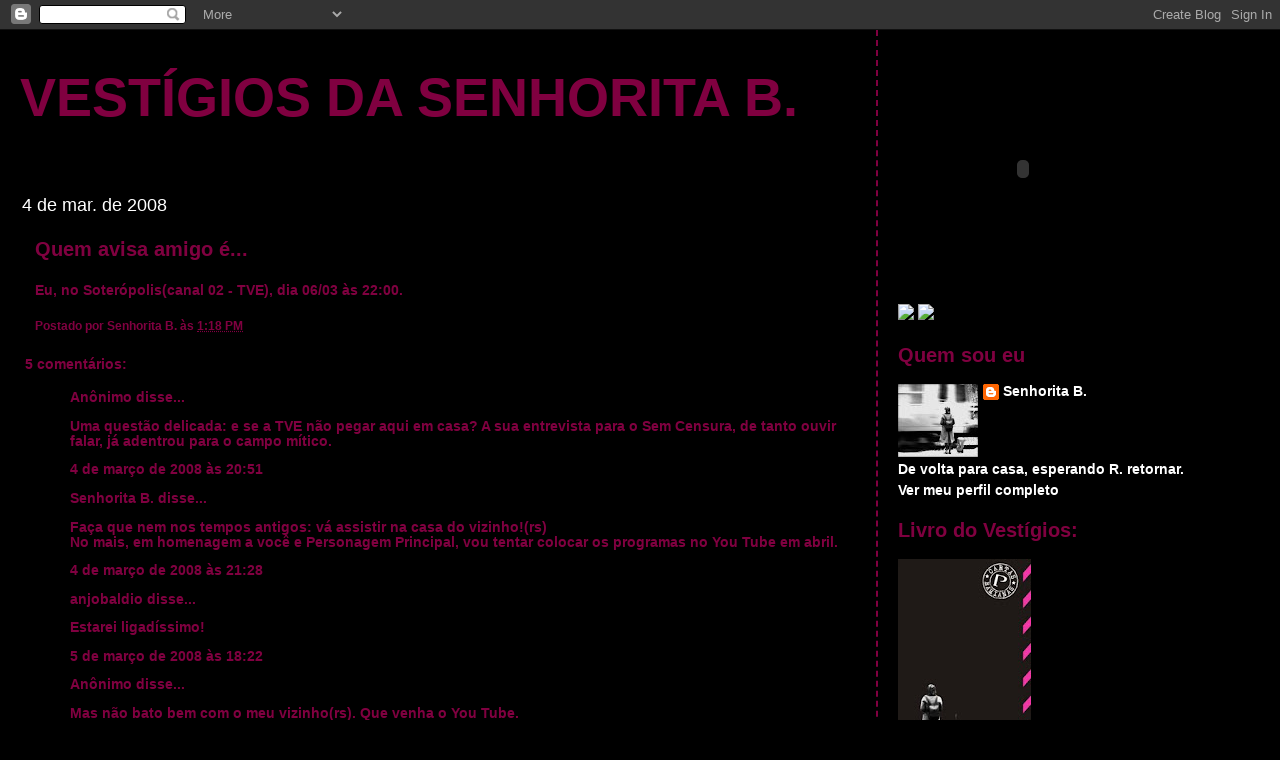

--- FILE ---
content_type: text/html; charset=UTF-8
request_url: https://vestigiosdasenhoritab.blogspot.com/2008/03/quem-avisa-amigo.html
body_size: 11130
content:
<!DOCTYPE html>
<html dir='ltr'>
<head>
<link href='https://www.blogger.com/static/v1/widgets/2944754296-widget_css_bundle.css' rel='stylesheet' type='text/css'/>
<meta content='text/html; charset=UTF-8' http-equiv='Content-Type'/>
<meta content='blogger' name='generator'/>
<link href='https://vestigiosdasenhoritab.blogspot.com/favicon.ico' rel='icon' type='image/x-icon'/>
<link href='http://vestigiosdasenhoritab.blogspot.com/2008/03/quem-avisa-amigo.html' rel='canonical'/>
<link rel="alternate" type="application/atom+xml" title="Vestígios da Senhorita B. - Atom" href="https://vestigiosdasenhoritab.blogspot.com/feeds/posts/default" />
<link rel="alternate" type="application/rss+xml" title="Vestígios da Senhorita B. - RSS" href="https://vestigiosdasenhoritab.blogspot.com/feeds/posts/default?alt=rss" />
<link rel="service.post" type="application/atom+xml" title="Vestígios da Senhorita B. - Atom" href="https://www.blogger.com/feeds/8366176077616100914/posts/default" />

<link rel="alternate" type="application/atom+xml" title="Vestígios da Senhorita B. - Atom" href="https://vestigiosdasenhoritab.blogspot.com/feeds/7519657139550912238/comments/default" />
<!--Can't find substitution for tag [blog.ieCssRetrofitLinks]-->
<meta content='http://vestigiosdasenhoritab.blogspot.com/2008/03/quem-avisa-amigo.html' property='og:url'/>
<meta content='Quem avisa amigo é...' property='og:title'/>
<meta content='Eu, no Soterópolis(canal 02 - TVE), dia 06/03 às 22:00.' property='og:description'/>
<title>Vestígios da Senhorita B.: Quem avisa amigo é...</title>
<style id='page-skin-1' type='text/css'><!--
/*
* Tekka
* style modified from glish: http://www.glish.com/css/
*
* Updated by Blogger Team
*/
body {
margin-top:0px;
margin-right:0px;
margin-bottom:0px;
margin-left:0px;
font-size: small;
background-color: #000000;
color: #800040;
}
#content-wrapper {
margin-top: 0px;
margin-right: 0px;
margin-bottom: 0;
margin-left: 5px;
}
h1 {
font-size:400%;
padding-left:15px;
text-transform:uppercase;
}
h1 a, h1 a:link, h1 a:visited {
text-decoration:none;
color: #800040;
}
.description {
text-align: center;
padding-top:10px;
}
h2.date-header {
border-bottom:none;
font-size: 130%;
text-align:left;
margin-top:20px;
margin-bottom:14px;
padding:1px;
padding-left:17px;
color: #ffffff;
font-weight: normal;
font-family: Trebuchet MS, Verdana, Sans-serif;
}
.post h3 {
font-size: 150%;
font-weight:bold;
}
.post h3 a,
.post h3 a:visited {
color: #800040;
}
.post {
padding-left:20px;
margin-bottom:20px;
text-indent:10px;
padding-right:20px;
line-height:22px;
}
.post-footer {
margin-bottom:15px;
margin-left:0px;
font-size: 87%;
}
#comments {
margin-left: 20px;
}
.feed-links {
clear: both;
line-height: 2.5em;
margin-left: 20px;
}
#blog-pager-newer-link {
float: left;
margin-left: 20px;
}
#blog-pager-older-link {
float: right;
}
#blog-pager {
text-align: center;
}
#main {
float:left;
padding-bottom:20px;
padding:0px;
width:67%;
font: normal bold 104% Trebuchet, Trebuchet MS, Arial, sans-serif;
word-wrap: break-word; /* fix for long text breaking sidebar float in IE */
overflow: hidden;     /* fix for long non-text content breaking IE sidebar float */
}
.sidebar h2 {
font-weight:bold;
font-size: 150%;
color: #800040;
}
a {
text-decoration:none
}
a:hover {
border-bottom:dashed 1px red;
}
a img {
border: 0;
}
a {
color: #800040;
}
a:hover,
a:visited {
color: #800040;
}
#sidebar a {
color: #ffffff;
}
#sidebar a:hover,
#sidebar a:visited {
color: #800040;
}
#sidebar {
text-transform:none;
background-color: #000000;
color: #ffffff;
padding-left: 20px;
width: 30%;
float: right;
font: normal bold 104% Trebuchet, Trebuchet MS, Arial, sans-serif;
border-left:2px dashed #800040;
word-wrap: break-word; /* fix for long text breaking sidebar float in IE */
overflow: hidden;     /* fix for long non-text content breaking IE sidebar float */
}
.sidebar .widget {
padding-top: 4px;
padding-right: 8px;
padding-bottom: 0;
padding-left: 0;
}
.profile-textblock {
clear: both;
margin-left: 0;
}
.profile-img {
float: left;
margin-top: 0;
margin-right: 5px;
margin-bottom: 5px;
margin-left: 0;
}
.clear {
clear: both;
}
.comment-footer {
padding-bottom: 1em;
}

--></style>
<link href='https://www.blogger.com/dyn-css/authorization.css?targetBlogID=8366176077616100914&amp;zx=6f57c471-b120-4412-a35c-4ba07771f68a' media='none' onload='if(media!=&#39;all&#39;)media=&#39;all&#39;' rel='stylesheet'/><noscript><link href='https://www.blogger.com/dyn-css/authorization.css?targetBlogID=8366176077616100914&amp;zx=6f57c471-b120-4412-a35c-4ba07771f68a' rel='stylesheet'/></noscript>
<meta name='google-adsense-platform-account' content='ca-host-pub-1556223355139109'/>
<meta name='google-adsense-platform-domain' content='blogspot.com'/>

</head>
<body>
<div class='navbar section' id='navbar'><div class='widget Navbar' data-version='1' id='Navbar1'><script type="text/javascript">
    function setAttributeOnload(object, attribute, val) {
      if(window.addEventListener) {
        window.addEventListener('load',
          function(){ object[attribute] = val; }, false);
      } else {
        window.attachEvent('onload', function(){ object[attribute] = val; });
      }
    }
  </script>
<div id="navbar-iframe-container"></div>
<script type="text/javascript" src="https://apis.google.com/js/platform.js"></script>
<script type="text/javascript">
      gapi.load("gapi.iframes:gapi.iframes.style.bubble", function() {
        if (gapi.iframes && gapi.iframes.getContext) {
          gapi.iframes.getContext().openChild({
              url: 'https://www.blogger.com/navbar/8366176077616100914?po\x3d7519657139550912238\x26origin\x3dhttps://vestigiosdasenhoritab.blogspot.com',
              where: document.getElementById("navbar-iframe-container"),
              id: "navbar-iframe"
          });
        }
      });
    </script><script type="text/javascript">
(function() {
var script = document.createElement('script');
script.type = 'text/javascript';
script.src = '//pagead2.googlesyndication.com/pagead/js/google_top_exp.js';
var head = document.getElementsByTagName('head')[0];
if (head) {
head.appendChild(script);
}})();
</script>
</div></div>
<div id='outer-wrapper'><div id='wrap2'>
<!-- skip links for text browsers -->
<span id='skiplinks' style='display:none;'>
<a href='#main'>skip to main </a> |
      <a href='#sidebar'>skip to sidebar</a>
</span>
<div id='content-wrapper'>
<div id='crosscol-wrapper' style='text-align:center'>
<div class='crosscol no-items section' id='crosscol'></div>
</div>
<div id='main-wrapper'>
<div class='main section' id='main'><div class='widget Header' data-version='1' id='Header1'>
<div id='header-inner'>
<div class='titlewrapper'>
<h1 class='title'>
<a href='https://vestigiosdasenhoritab.blogspot.com/'>
Vestígios da Senhorita B.
</a>
</h1>
</div>
<div class='descriptionwrapper'>
<p class='description'><span>
</span></p>
</div>
</div>
</div><div class='widget Blog' data-version='1' id='Blog1'>
<div class='blog-posts hfeed'>

          <div class="date-outer">
        
<h2 class='date-header'><span>4 de mar. de 2008</span></h2>

          <div class="date-posts">
        
<div class='post-outer'>
<div class='post hentry'>
<a name='7519657139550912238'></a>
<h3 class='post-title entry-title'>
<a href='https://vestigiosdasenhoritab.blogspot.com/2008/03/quem-avisa-amigo.html'>Quem avisa amigo é...</a>
</h3>
<div class='post-header-line-1'></div>
<div class='post-body entry-content'>
<p>Eu, no Soterópolis(canal 02 - TVE), dia 06/03 às 22:00.</p>
<div style='clear: both;'></div>
</div>
<div class='post-footer'>
<p class='post-footer-line post-footer-line-1'><span class='post-author vcard'>
Postado por
<span class='fn'>Senhorita B.</span>
</span>
<span class='post-timestamp'>
às
<a class='timestamp-link' href='https://vestigiosdasenhoritab.blogspot.com/2008/03/quem-avisa-amigo.html' rel='bookmark' title='permanent link'><abbr class='published' title='2008-03-04T13:18:00-03:00'>1:18 PM</abbr></a>
</span>
<span class='post-comment-link'>
</span>
<span class='post-icons'>
<span class='item-action'>
<a href='https://www.blogger.com/email-post/8366176077616100914/7519657139550912238' title='Enviar esta postagem'>
<span class='email-post-icon'>&#160;</span>
</a>
</span>
<span class='item-control blog-admin pid-252708492'>
<a href='https://www.blogger.com/post-edit.g?blogID=8366176077616100914&postID=7519657139550912238&from=pencil' title='Editar post'>
<img alt='' class='icon-action' height='18' src='https://resources.blogblog.com/img/icon18_edit_allbkg.gif' width='18'/>
</a>
</span>
</span>
</p>
<p class='post-footer-line post-footer-line-2'><span class='post-labels'>
</span>
</p>
<p class='post-footer-line post-footer-line-3'></p>
</div>
</div>
<div class='comments' id='comments'>
<a name='comments'></a>
<h4>5 comentários:</h4>
<div id='Blog1_comments-block-wrapper'>
<dl class='avatar-comment-indent' id='comments-block'>
<dt class='comment-author ' id='c3070673365006016958'>
<a name='c3070673365006016958'></a>
<div class="avatar-image-container avatar-stock"><span dir="ltr"><img src="//resources.blogblog.com/img/blank.gif" width="35" height="35" alt="" title="An&ocirc;nimo">

</span></div>
Anônimo
disse...
</dt>
<dd class='comment-body' id='Blog1_cmt-3070673365006016958'>
<p>
Uma questão delicada: e se a TVE não pegar aqui em casa? A sua entrevista para o Sem Censura, de tanto ouvir falar, já adentrou para o campo mítico.
</p>
</dd>
<dd class='comment-footer'>
<span class='comment-timestamp'>
<a href='https://vestigiosdasenhoritab.blogspot.com/2008/03/quem-avisa-amigo.html?showComment=1204674660000#c3070673365006016958' title='comment permalink'>
4 de março de 2008 às 20:51
</a>
<span class='item-control blog-admin pid-1458526086'>
<a class='comment-delete' href='https://www.blogger.com/comment/delete/8366176077616100914/3070673365006016958' title='Excluir comentário'>
<img src='https://resources.blogblog.com/img/icon_delete13.gif'/>
</a>
</span>
</span>
</dd>
<dt class='comment-author blog-author' id='c2589616197015878291'>
<a name='c2589616197015878291'></a>
<div class="avatar-image-container vcard"><span dir="ltr"><a href="https://www.blogger.com/profile/04276725652352108332" target="" rel="nofollow" onclick="" class="avatar-hovercard" id="av-2589616197015878291-04276725652352108332"><img src="https://resources.blogblog.com/img/blank.gif" width="35" height="35" class="delayLoad" style="display: none;" longdesc="//2.bp.blogspot.com/_-1YhbYzCDqs/SszLJRzulVI/AAAAAAAAA_A/C3Ui5fvCt0Y/S45-s35/Vest%25C3%25ADgios%2Bda%2Bsenhotita%2BB.jpg" alt="" title="Senhorita B.">

<noscript><img src="//2.bp.blogspot.com/_-1YhbYzCDqs/SszLJRzulVI/AAAAAAAAA_A/C3Ui5fvCt0Y/S45-s35/Vest%25C3%25ADgios%2Bda%2Bsenhotita%2BB.jpg" width="35" height="35" class="photo" alt=""></noscript></a></span></div>
<a href='https://www.blogger.com/profile/04276725652352108332' rel='nofollow'>Senhorita B.</a>
disse...
</dt>
<dd class='comment-body' id='Blog1_cmt-2589616197015878291'>
<p>
Faça que nem nos tempos antigos: vá assistir na casa do vizinho!(rs)<BR/>No mais, em homenagem a você e Personagem Principal, vou tentar colocar os programas no You Tube em abril.
</p>
</dd>
<dd class='comment-footer'>
<span class='comment-timestamp'>
<a href='https://vestigiosdasenhoritab.blogspot.com/2008/03/quem-avisa-amigo.html?showComment=1204676880000#c2589616197015878291' title='comment permalink'>
4 de março de 2008 às 21:28
</a>
<span class='item-control blog-admin pid-252708492'>
<a class='comment-delete' href='https://www.blogger.com/comment/delete/8366176077616100914/2589616197015878291' title='Excluir comentário'>
<img src='https://resources.blogblog.com/img/icon_delete13.gif'/>
</a>
</span>
</span>
</dd>
<dt class='comment-author ' id='c8480634657821669065'>
<a name='c8480634657821669065'></a>
<div class="avatar-image-container vcard"><span dir="ltr"><a href="https://www.blogger.com/profile/17120455073515900754" target="" rel="nofollow" onclick="" class="avatar-hovercard" id="av-8480634657821669065-17120455073515900754"><img src="https://resources.blogblog.com/img/blank.gif" width="35" height="35" class="delayLoad" style="display: none;" longdesc="//blogger.googleusercontent.com/img/b/R29vZ2xl/AVvXsEiZrATGn00C-Dtl5AgXcoPxz5Mbrt9FgDxihFK7hNyYvi9ZfobmMjQvlf3JWEN29XUzLjNF2n_y_IQ_-LpP7nSaRIOCvwltWcmx9ecP-3LWasW9C2Z0c97WZYbGBsGiWA/s45-c/nelson%2520001_3.jpg" alt="" title="anjobaldio">

<noscript><img src="//blogger.googleusercontent.com/img/b/R29vZ2xl/AVvXsEiZrATGn00C-Dtl5AgXcoPxz5Mbrt9FgDxihFK7hNyYvi9ZfobmMjQvlf3JWEN29XUzLjNF2n_y_IQ_-LpP7nSaRIOCvwltWcmx9ecP-3LWasW9C2Z0c97WZYbGBsGiWA/s45-c/nelson%2520001_3.jpg" width="35" height="35" class="photo" alt=""></noscript></a></span></div>
<a href='https://www.blogger.com/profile/17120455073515900754' rel='nofollow'>anjobaldio</a>
disse...
</dt>
<dd class='comment-body' id='Blog1_cmt-8480634657821669065'>
<p>
Estarei ligadíssimo!
</p>
</dd>
<dd class='comment-footer'>
<span class='comment-timestamp'>
<a href='https://vestigiosdasenhoritab.blogspot.com/2008/03/quem-avisa-amigo.html?showComment=1204752120000#c8480634657821669065' title='comment permalink'>
5 de março de 2008 às 18:22
</a>
<span class='item-control blog-admin pid-908048942'>
<a class='comment-delete' href='https://www.blogger.com/comment/delete/8366176077616100914/8480634657821669065' title='Excluir comentário'>
<img src='https://resources.blogblog.com/img/icon_delete13.gif'/>
</a>
</span>
</span>
</dd>
<dt class='comment-author ' id='c4604073290979790038'>
<a name='c4604073290979790038'></a>
<div class="avatar-image-container avatar-stock"><span dir="ltr"><img src="//resources.blogblog.com/img/blank.gif" width="35" height="35" alt="" title="An&ocirc;nimo">

</span></div>
Anônimo
disse...
</dt>
<dd class='comment-body' id='Blog1_cmt-4604073290979790038'>
<p>
Mas não bato bem com o meu vizinho(rs). Que venha o You Tube.
</p>
</dd>
<dd class='comment-footer'>
<span class='comment-timestamp'>
<a href='https://vestigiosdasenhoritab.blogspot.com/2008/03/quem-avisa-amigo.html?showComment=1204759140000#c4604073290979790038' title='comment permalink'>
5 de março de 2008 às 20:19
</a>
<span class='item-control blog-admin pid-1458526086'>
<a class='comment-delete' href='https://www.blogger.com/comment/delete/8366176077616100914/4604073290979790038' title='Excluir comentário'>
<img src='https://resources.blogblog.com/img/icon_delete13.gif'/>
</a>
</span>
</span>
</dd>
<dt class='comment-author ' id='c3799480754912619234'>
<a name='c3799480754912619234'></a>
<div class="avatar-image-container avatar-stock"><span dir="ltr"><a href="https://www.blogger.com/profile/09147695088145292782" target="" rel="nofollow" onclick="" class="avatar-hovercard" id="av-3799480754912619234-09147695088145292782"><img src="//www.blogger.com/img/blogger_logo_round_35.png" width="35" height="35" alt="" title="Vivz">

</a></span></div>
<a href='https://www.blogger.com/profile/09147695088145292782' rel='nofollow'>Vivz</a>
disse...
</dt>
<dd class='comment-body' id='Blog1_cmt-3799480754912619234'>
<p>
Agradecida pela homenagem, mas em abril ainda? Bjs.
</p>
</dd>
<dd class='comment-footer'>
<span class='comment-timestamp'>
<a href='https://vestigiosdasenhoritab.blogspot.com/2008/03/quem-avisa-amigo.html?showComment=1204773720000#c3799480754912619234' title='comment permalink'>
6 de março de 2008 às 00:22
</a>
<span class='item-control blog-admin pid-1942479614'>
<a class='comment-delete' href='https://www.blogger.com/comment/delete/8366176077616100914/3799480754912619234' title='Excluir comentário'>
<img src='https://resources.blogblog.com/img/icon_delete13.gif'/>
</a>
</span>
</span>
</dd>
</dl>
</div>
<p class='comment-footer'>
<a href='https://www.blogger.com/comment/fullpage/post/8366176077616100914/7519657139550912238' onclick='javascript:window.open(this.href, "bloggerPopup", "toolbar=0,location=0,statusbar=1,menubar=0,scrollbars=yes,width=640,height=500"); return false;'>Postar um comentário</a>
</p>
</div>
</div>

        </div></div>
      
</div>
<div class='blog-pager' id='blog-pager'>
<span id='blog-pager-newer-link'>
<a class='blog-pager-newer-link' href='https://vestigiosdasenhoritab.blogspot.com/2008/03/ops.html' id='Blog1_blog-pager-newer-link' title='Postagem mais recente'>Postagem mais recente</a>
</span>
<span id='blog-pager-older-link'>
<a class='blog-pager-older-link' href='https://vestigiosdasenhoritab.blogspot.com/2008/03/gerao-b.html' id='Blog1_blog-pager-older-link' title='Postagem mais antiga'>Postagem mais antiga</a>
</span>
<a class='home-link' href='https://vestigiosdasenhoritab.blogspot.com/'>Página inicial</a>
</div>
<div class='clear'></div>
<div class='post-feeds'>
<div class='feed-links'>
Assinar:
<a class='feed-link' href='https://vestigiosdasenhoritab.blogspot.com/feeds/7519657139550912238/comments/default' target='_blank' type='application/atom+xml'>Postar comentários (Atom)</a>
</div>
</div>
</div></div>
</div>
<div id='sidebar-wrapper'>
<div class='sidebar section' id='sidebar'><div class='widget HTML' data-version='1' id='HTML1'>
<div class='widget-content'>
<div><embed quality="high" align="middle" flashvars="cy=bb&amp;il=1&amp;channel=1513209474806185354&amp;site=widget-8a.slide.com" type="application/x-shockwave-flash" src="//widget-8a.slide.com/widgets/slideticker.swf" style="width:250px;height:270px" salign="l" wmode="transparent" scale="noscale" name="flashticker"></embed><div style="width:250px;text-align:left;"><a href="http://www.slide.com/pivot?cy=bb&amp;at=un&amp;id=1513209474806185354&amp;map=1" target="_blank"><img border="0" src="https://lh3.googleusercontent.com/blogger_img_proxy/AEn0k_vkamtnubUMwv2rkyj0czHMBfmq3Bvell43MYcCeDxlH7WE2Zz0xObMZlsaB8O03ZTrrrF7vxdKMaaeN47CLzhC__OgweaPHL57nuWxtS8YJvRyJr209TufCikoqB7_JkhmiJonqVaURsnoWI5yjrv6fDQq-K7-OycpW-CN0A=s0-d" ismap></a> <a href="http://www.slide.com/pivot?cy=bb&amp;at=un&amp;id=1513209474806185354&amp;map=2" target="_blank"><img border="0" src="https://lh3.googleusercontent.com/blogger_img_proxy/AEn0k_vng-T0jOKDCcwsZjB45VBPImsAq-5UYVIC-CgxrNnUfNmpWgQ2zb3RhmknadtC11nBc4hIuKz7BwsKWxhAYp3p47UopfNWkx-Tr6MQGFjS-VuilrexR7sf-4WCi97p6p7fILmrVZbXuC5NWiiEbZMq_RX16fL4uGdcfMe5Tg=s0-d" ismap></a></div></div>
</div>
<div class='clear'></div>
</div><div class='widget Profile' data-version='1' id='Profile1'>
<h2>Quem sou eu</h2>
<div class='widget-content'>
<a href='https://www.blogger.com/profile/04276725652352108332'><img alt='Minha foto' class='profile-img' height='73' src='//4.bp.blogspot.com/_-1YhbYzCDqs/SszKqH6VafI/AAAAAAAAA-o/PBlX0O3pkyc/S220-s80/Vest%C3%ADgios+da+senhotita+B.jpg' width='80'/></a>
<dl class='profile-datablock'>
<dt class='profile-data'>
<a class='profile-name-link g-profile' href='https://www.blogger.com/profile/04276725652352108332' rel='author' style='background-image: url(//www.blogger.com/img/logo-16.png);'>
Senhorita B.
</a>
</dt>
<dd class='profile-textblock'>De volta para casa, esperando R. retornar.</dd>
</dl>
<a class='profile-link' href='https://www.blogger.com/profile/04276725652352108332' rel='author'>Ver meu perfil completo</a>
<div class='clear'></div>
</div>
</div><div class='widget Image' data-version='1' id='Image1'>
<h2>Livro do Vestígios:</h2>
<div class='widget-content'>
<img alt='Livro do Vestígios:' height='249' id='Image1_img' src='https://blogger.googleusercontent.com/img/b/R29vZ2xl/AVvXsEh5aKZcFB2ss3x26GenH1RKIN4tBw8vjsC4dItZzai5yFayA-rGzocwhV4H-yWLtPi9gdmCJZEnAAjPG_mb0r_xK2i0Ae34-yhcjxRPpMahC6gE44ggS2KyaE0GFhWZ8cn3DFWYkLw2v1Gr/s249/capa_livro_renata_belmonte.jpg' width='133'/>
<br/>
<span class='caption'>Pedidos através do site:  www.p55.com.br</span>
</div>
<div class='clear'></div>
</div><div class='widget LinkList' data-version='1' id='LinkList1'>
<h2>Outros vestígios:</h2>
<div class='widget-content'>
<ul>
<li><a href='http://www.emnomedosraios.blogspot.com/'>Em nome dos raios</a></li>
<li><a href='http://intestinogrossoii.blogspot.com/'>Intestino Grosso</a></li>
<li><a href='http://iracemachequer.blogspot.com/'>Iracema Chequer</a></li>
<li><a href='http://jornaldafilomena.blogspot.com/'>Jornal da Filomena</a></li>
<li><a href='http://karinarabinovitz.blogspot.com/'>Karina Rabinovitz</a></li>
<li><a href='http://vinteecincoinquietacoes.blogspot.com/'>Vinte e cinco inquietações</a></li>
<li><a href='http://abrirseemflor.blogspot.com/'>Abrir-se em flor</a></li>
<li><a href='http://compartilhandoleituras.blogspot.com/'>Compartilhando Leituras</a></li>
<li><a href='http://be-a-bah.blogspot.com/'>Miro</a></li>
<li><a href='http://blogcampominado.blogspot.com/'>Campo Minado</a></li>
<li><a href='http://hugocanuto.blogspot.com/'>Poucas Palavras</a></li>
<li><a href='http://monologosnamadrugada.blogspot.com/'>Monologos da Madrugada</a></li>
<li><a href='http://nilsonpedro.wordpress.com/'>Blag</a></li>
<li><a href='http://elmirdad.blogspot.com/'>El Mirdad</a></li>
<li><a href='http://jornaldeacupuntura.blogspot.com/'>Jornal da Acupuntura</a></li>
<li><a href='http://herculanoneto.blogspot.com/'>Herculano Neto</a></li>
<li><a href='http://allexleilla.blogspot.com/'>Állex Leilla</a></li>
<li><a href='http://nuneslidi.blogspot.com/'>Imagens e palavras</a></li>
<li><a href='http://universosubconsciente.zip.net/'>Universo Subconsciente</a></li>
<li><a href='http://www.cavernadoescriba.blogspot.com/'>Caverna do Escriba</a></li>
<li><a href='http://www.verbo21.com.br/'>Verbo 21</a></li>
<li><a href='http://o-ultimo-apague-a-luz.blogspot.com/'>Clara Manzini</a></li>
<li><a href='http://reflexoesabdomentais.blogspot.com/'>Reflexões Abdomentais</a></li>
<li><a href='http://verbofeminino.blogspot.com/'>Verbo Feminino</a></li>
<li><a href='http://blogdochorik.blogspot.com/'>Blog do Chorik</a></li>
<li><a href='http://inscricoessempreabertas.blogspot.com/'>Eliana Mara</a></li>
<li><a href='http://licuri.wordpress.com/'>Licuri</a></li>
<li><a href='http://janalauxen.blogspot.com/'>Jana Lauxen</a></li>
<li><a href='http://nonleia.blogspot.com/'>Não leia!</a></li>
<li><a href='http://quebichomemordeu.wordpress.com/'>Que bicho me mordeu</a></li>
<li><a href='http://pequenasestorias.wordpress.com/'>Pequenas estorias de viagens</a></li>
<li><a href='http://ricardothadeu.blogspot.com/'>100 Fundamentos</a></li>
<li><a href='http://enredosetramas.blogspot.com/'>Enredos e Tramas</a></li>
<li><a href='http://www.pedrovalente.blogspot.com/'>Pedro Valente</a></li>
<li><a href='http://mauriciodealmeida.blogspot.com/'>Maurício de Almeida</a></li>
<li><a href='http://georgio-rios.blogspot.com/'>Modus Operandi</a></li>
<li><a href='http://aindaconto.blogspot.com/'>Ainda conto</a></li>
<li><a href='http://iracemachequer.blogspot.com/'>Iracema Chequer</a></li>
<li><a href='http://continhosparacaodormir.blogspot.com/'>Maria Sampaio</a></li>
<li><a href='http://xeudizer.blogspot.com/'>Bernardo Guimarães</a></li>
<li><a href='http://vicentemiguel.wordpress.com/'>André de Leones</a></li>
<li><a href='http://wwwmeninadailha.blogspot.com/'>Menina da Ilha</a></li>
<li><a href='http://rafaelnolli.blogspot.com/'>Rafael Nolli</a></li>
<li><a href='http://marianamassarani.blogspot.com/'>Mariana Massarani</a></li>
<li><a href='http://estranhamentos.zip.net/'>Estranhamentos</a></li>
<li><a href='http://carlosvilarinho.blogspot.com/'>Carlos Vilarinho</a></li>
<li><a href='http://mapassionrouge.blogspot.com/'>Ma Passion Rouge</a></li>
<li><a href='http://www.asborboletas.com/'>As borboletas são assim</a></li>
<li><a href='http://bardocelta.blogspot.com/'>Castelo do Bardo Celta</a></li>
<li><a href='http://jivmcavaleirodefogo.blogspot.com/'>Cavaleiro de Fogo</a></li>
<li><a href='http://www.parafrancisco.blogspot.com/'>Para Francisco</a></li>
<li><a href='http://imcompreendida.zip.net/'>Incompreendida</a></li>
<li><a href='http://buenasrocks.blogspot.com/'>On the Rocks</a></li>
<li><a href='http://sicafe.blogspot.com/'>Subterfúgio</a></li>
<li><a href='http://contosdeumesquizofrenico.blogspot.com/'>Contos de um esquizofrênico</a></li>
<li><a href='http://mmeka.wordpress.com/'>Madame K</a></li>
<li><a href='http://doispontospontocom.blogspot.com/'>:. com</a></li>
<li><a href='http://simplesmenteelegante.com/'>Simplesmente Elegante</a></li>
<li><a href='http://aboboranna.blogspot.com/'>Aboboranna</a></li>
<li><a href='http://dmitriivan.wordpress.com/'>Ivan Dmitri</a></li>
<li><a href='http://criticascriticaveis.blogspot.com/'>Críticas Criticáveis</a></li>
<li><a href='http://mariamuadie.blogspot.com/'>Maria Muadie</a></li>
<li><a href='http://la-vie-en-close.blogspot.com/'>La vie en close</a></li>
<li><a href='http://veiculovoador.blogspot.com/'>Veículo Voador</a></li>
<li><a href='http://empastelado.zip.net/'>Empastelado</a></li>
<li><a href='http://www.silvahorrida.blogspot.com/'>Silva Horrida</a></li>
<li><a href='http://fulanaopereta.blogspot.com/'>Fulana Opereta</a></li>
<li><a href='http://www.carlosribeiroescritor.com.br/'>Carlos Ribeiro</a></li>
<li><a href='http://osibarita.blogspot.com/'>Sibarita</a></li>
<li><a href='http://co-lirius.blogspot.com/'>Palatus et Colirius</a></li>
<li><a href='http://www.fabriciocarpinejar.blogger.com.br/'>Fabricio Carpinejar</a></li>
<li><a href='http://leitoracritica.blogspot.com/'>Leitora Crítica</a></li>
<li><a href='http://movies-confidential.blogspot.com/'>Movies</a></li>
<li><a href='http://edineysantana.zip.net/'>A vida reinventada</a></li>
<li><a href='http://manuelamagalhaes.blogspot.com/'>Manu</a></li>
<li><a href='http://www.tocadaliberdade.blogspot.com/'>Toca da Liberdade</a></li>
<li><a href='http://anjobaldio.blogspot.com/'>Anjo Baldio</a></li>
<li><a href='http://letrasalucinadas.blogspot.com/'>Eu sinto que tudo está interligado</a></li>
<li><a href='http://simuladordevoo.blogspot.com/'>Simulador de Vôo</a></li>
<li><a href='http://wwwaeronauta.blogspot.com/'>Aeronauta</a></li>
<li><a href='http://notasminimas.blogspot.com/'>Notas Mínimas</a></li>
<li><a href='http://cozinhadocao.blogspot.com/'>Cozinha do Cão</a></li>
<li><a href='http://revistaentreaspas.blogspot.com/'>Entre Aspas</a></li>
<li><a href='http://fina-ironia.blogspot.com/'>Fina Ironia</a></li>
<li><a href='http://embrulhonoestomago.blogspot.com/'>Embrulho no estômago</a></li>
<li><a href='http://karinarabinovitz.blogspot.com/'>Karina Rabinovitz</a></li>
</ul>
<div class='clear'></div>
</div>
</div><div class='widget Image' data-version='1' id='Image2'>
<h2>Todos contra o crack</h2>
<div class='widget-content'>
<img alt='Todos contra o crack' height='209' id='Image2_img' src='https://blogger.googleusercontent.com/img/b/R29vZ2xl/AVvXsEjHhGUzXARks0j463T_3gCeSLvr-r2EPNfo5GPP75AS1_AheQRuDuO-185oe4ex77FSiYauVv7YzNtlOK3BCyp-IbTYLzDi_TsnhCFxAYnjdpTtVkWxTdnvexY27wO2-H8qIY-m7cpp-1v5/s249/CABEAL~1.JPG' width='249'/>
<br/>
</div>
<div class='clear'></div>
</div><div class='widget BlogArchive' data-version='1' id='BlogArchive1'>
<h2>Arquivo do blog</h2>
<div class='widget-content'>
<div id='ArchiveList'>
<div id='BlogArchive1_ArchiveList'>
<ul class='hierarchy'>
<li class='archivedate collapsed'>
<a class='toggle' href='javascript:void(0)'>
<span class='zippy'>

        &#9658;&#160;
      
</span>
</a>
<a class='post-count-link' href='https://vestigiosdasenhoritab.blogspot.com/2010/'>
2010
</a>
<span class='post-count' dir='ltr'>(1)</span>
<ul class='hierarchy'>
<li class='archivedate collapsed'>
<a class='toggle' href='javascript:void(0)'>
<span class='zippy'>

        &#9658;&#160;
      
</span>
</a>
<a class='post-count-link' href='https://vestigiosdasenhoritab.blogspot.com/2010/06/'>
junho
</a>
<span class='post-count' dir='ltr'>(1)</span>
</li>
</ul>
</li>
</ul>
<ul class='hierarchy'>
<li class='archivedate collapsed'>
<a class='toggle' href='javascript:void(0)'>
<span class='zippy'>

        &#9658;&#160;
      
</span>
</a>
<a class='post-count-link' href='https://vestigiosdasenhoritab.blogspot.com/2009/'>
2009
</a>
<span class='post-count' dir='ltr'>(110)</span>
<ul class='hierarchy'>
<li class='archivedate collapsed'>
<a class='toggle' href='javascript:void(0)'>
<span class='zippy'>

        &#9658;&#160;
      
</span>
</a>
<a class='post-count-link' href='https://vestigiosdasenhoritab.blogspot.com/2009/10/'>
outubro
</a>
<span class='post-count' dir='ltr'>(1)</span>
</li>
</ul>
<ul class='hierarchy'>
<li class='archivedate collapsed'>
<a class='toggle' href='javascript:void(0)'>
<span class='zippy'>

        &#9658;&#160;
      
</span>
</a>
<a class='post-count-link' href='https://vestigiosdasenhoritab.blogspot.com/2009/09/'>
setembro
</a>
<span class='post-count' dir='ltr'>(1)</span>
</li>
</ul>
<ul class='hierarchy'>
<li class='archivedate collapsed'>
<a class='toggle' href='javascript:void(0)'>
<span class='zippy'>

        &#9658;&#160;
      
</span>
</a>
<a class='post-count-link' href='https://vestigiosdasenhoritab.blogspot.com/2009/08/'>
agosto
</a>
<span class='post-count' dir='ltr'>(10)</span>
</li>
</ul>
<ul class='hierarchy'>
<li class='archivedate collapsed'>
<a class='toggle' href='javascript:void(0)'>
<span class='zippy'>

        &#9658;&#160;
      
</span>
</a>
<a class='post-count-link' href='https://vestigiosdasenhoritab.blogspot.com/2009/07/'>
julho
</a>
<span class='post-count' dir='ltr'>(13)</span>
</li>
</ul>
<ul class='hierarchy'>
<li class='archivedate collapsed'>
<a class='toggle' href='javascript:void(0)'>
<span class='zippy'>

        &#9658;&#160;
      
</span>
</a>
<a class='post-count-link' href='https://vestigiosdasenhoritab.blogspot.com/2009/06/'>
junho
</a>
<span class='post-count' dir='ltr'>(11)</span>
</li>
</ul>
<ul class='hierarchy'>
<li class='archivedate collapsed'>
<a class='toggle' href='javascript:void(0)'>
<span class='zippy'>

        &#9658;&#160;
      
</span>
</a>
<a class='post-count-link' href='https://vestigiosdasenhoritab.blogspot.com/2009/05/'>
maio
</a>
<span class='post-count' dir='ltr'>(13)</span>
</li>
</ul>
<ul class='hierarchy'>
<li class='archivedate collapsed'>
<a class='toggle' href='javascript:void(0)'>
<span class='zippy'>

        &#9658;&#160;
      
</span>
</a>
<a class='post-count-link' href='https://vestigiosdasenhoritab.blogspot.com/2009/04/'>
abril
</a>
<span class='post-count' dir='ltr'>(14)</span>
</li>
</ul>
<ul class='hierarchy'>
<li class='archivedate collapsed'>
<a class='toggle' href='javascript:void(0)'>
<span class='zippy'>

        &#9658;&#160;
      
</span>
</a>
<a class='post-count-link' href='https://vestigiosdasenhoritab.blogspot.com/2009/03/'>
março
</a>
<span class='post-count' dir='ltr'>(28)</span>
</li>
</ul>
<ul class='hierarchy'>
<li class='archivedate collapsed'>
<a class='toggle' href='javascript:void(0)'>
<span class='zippy'>

        &#9658;&#160;
      
</span>
</a>
<a class='post-count-link' href='https://vestigiosdasenhoritab.blogspot.com/2009/02/'>
fevereiro
</a>
<span class='post-count' dir='ltr'>(11)</span>
</li>
</ul>
<ul class='hierarchy'>
<li class='archivedate collapsed'>
<a class='toggle' href='javascript:void(0)'>
<span class='zippy'>

        &#9658;&#160;
      
</span>
</a>
<a class='post-count-link' href='https://vestigiosdasenhoritab.blogspot.com/2009/01/'>
janeiro
</a>
<span class='post-count' dir='ltr'>(8)</span>
</li>
</ul>
</li>
</ul>
<ul class='hierarchy'>
<li class='archivedate expanded'>
<a class='toggle' href='javascript:void(0)'>
<span class='zippy toggle-open'>

        &#9660;&#160;
      
</span>
</a>
<a class='post-count-link' href='https://vestigiosdasenhoritab.blogspot.com/2008/'>
2008
</a>
<span class='post-count' dir='ltr'>(114)</span>
<ul class='hierarchy'>
<li class='archivedate collapsed'>
<a class='toggle' href='javascript:void(0)'>
<span class='zippy'>

        &#9658;&#160;
      
</span>
</a>
<a class='post-count-link' href='https://vestigiosdasenhoritab.blogspot.com/2008/12/'>
dezembro
</a>
<span class='post-count' dir='ltr'>(10)</span>
</li>
</ul>
<ul class='hierarchy'>
<li class='archivedate collapsed'>
<a class='toggle' href='javascript:void(0)'>
<span class='zippy'>

        &#9658;&#160;
      
</span>
</a>
<a class='post-count-link' href='https://vestigiosdasenhoritab.blogspot.com/2008/11/'>
novembro
</a>
<span class='post-count' dir='ltr'>(12)</span>
</li>
</ul>
<ul class='hierarchy'>
<li class='archivedate collapsed'>
<a class='toggle' href='javascript:void(0)'>
<span class='zippy'>

        &#9658;&#160;
      
</span>
</a>
<a class='post-count-link' href='https://vestigiosdasenhoritab.blogspot.com/2008/10/'>
outubro
</a>
<span class='post-count' dir='ltr'>(14)</span>
</li>
</ul>
<ul class='hierarchy'>
<li class='archivedate collapsed'>
<a class='toggle' href='javascript:void(0)'>
<span class='zippy'>

        &#9658;&#160;
      
</span>
</a>
<a class='post-count-link' href='https://vestigiosdasenhoritab.blogspot.com/2008/09/'>
setembro
</a>
<span class='post-count' dir='ltr'>(5)</span>
</li>
</ul>
<ul class='hierarchy'>
<li class='archivedate collapsed'>
<a class='toggle' href='javascript:void(0)'>
<span class='zippy'>

        &#9658;&#160;
      
</span>
</a>
<a class='post-count-link' href='https://vestigiosdasenhoritab.blogspot.com/2008/08/'>
agosto
</a>
<span class='post-count' dir='ltr'>(13)</span>
</li>
</ul>
<ul class='hierarchy'>
<li class='archivedate collapsed'>
<a class='toggle' href='javascript:void(0)'>
<span class='zippy'>

        &#9658;&#160;
      
</span>
</a>
<a class='post-count-link' href='https://vestigiosdasenhoritab.blogspot.com/2008/07/'>
julho
</a>
<span class='post-count' dir='ltr'>(16)</span>
</li>
</ul>
<ul class='hierarchy'>
<li class='archivedate collapsed'>
<a class='toggle' href='javascript:void(0)'>
<span class='zippy'>

        &#9658;&#160;
      
</span>
</a>
<a class='post-count-link' href='https://vestigiosdasenhoritab.blogspot.com/2008/06/'>
junho
</a>
<span class='post-count' dir='ltr'>(2)</span>
</li>
</ul>
<ul class='hierarchy'>
<li class='archivedate collapsed'>
<a class='toggle' href='javascript:void(0)'>
<span class='zippy'>

        &#9658;&#160;
      
</span>
</a>
<a class='post-count-link' href='https://vestigiosdasenhoritab.blogspot.com/2008/05/'>
maio
</a>
<span class='post-count' dir='ltr'>(8)</span>
</li>
</ul>
<ul class='hierarchy'>
<li class='archivedate collapsed'>
<a class='toggle' href='javascript:void(0)'>
<span class='zippy'>

        &#9658;&#160;
      
</span>
</a>
<a class='post-count-link' href='https://vestigiosdasenhoritab.blogspot.com/2008/04/'>
abril
</a>
<span class='post-count' dir='ltr'>(7)</span>
</li>
</ul>
<ul class='hierarchy'>
<li class='archivedate expanded'>
<a class='toggle' href='javascript:void(0)'>
<span class='zippy toggle-open'>

        &#9660;&#160;
      
</span>
</a>
<a class='post-count-link' href='https://vestigiosdasenhoritab.blogspot.com/2008/03/'>
março
</a>
<span class='post-count' dir='ltr'>(12)</span>
<ul class='posts'>
<li><a href='https://vestigiosdasenhoritab.blogspot.com/2008/03/como-todos.html'>Como todos</a></li>
<li><a href='https://vestigiosdasenhoritab.blogspot.com/2008/03/vspera-da-fuga-da-senhorita-b.html'>A véspera da fuga da Senhorita B</a></li>
<li><a href='https://vestigiosdasenhoritab.blogspot.com/2008/03/trilha-sonora-da-fuga-da-senhorita-b.html'>Trilha sonora da fuga da Senhorita B.</a></li>
<li><a href='https://vestigiosdasenhoritab.blogspot.com/2008/03/verso-aborrecido.html'>Verso aborrecido:</a></li>
<li><a href='https://vestigiosdasenhoritab.blogspot.com/2008/03/sobreviventes.html'>Sobreviventes</a></li>
<li><a href='https://vestigiosdasenhoritab.blogspot.com/2008/03/vamos-estudar.html'>Vamos estudar?</a></li>
<li><a href='https://vestigiosdasenhoritab.blogspot.com/2008/02/feliz-aniversrio.html'>Feliz aniversário...</a></li>
<li><a href='https://vestigiosdasenhoritab.blogspot.com/2008/03/consideraes-sobre-este-tempo.html'>Considerações sobre este tempo</a></li>
<li><a href='https://vestigiosdasenhoritab.blogspot.com/2008/03/aviso-bastante-claro-para-meu-irmo.html'>Aviso bastante claro para meu irmão:</a></li>
<li><a href='https://vestigiosdasenhoritab.blogspot.com/2008/03/ops.html'>OPS!!!!!!!!!!!!!!!!!!!!!!!!!!!!!!!!!!!!!!</a></li>
<li><a href='https://vestigiosdasenhoritab.blogspot.com/2008/03/quem-avisa-amigo.html'>Quem avisa amigo é...</a></li>
<li><a href='https://vestigiosdasenhoritab.blogspot.com/2008/03/gerao-b.html'>A geração B.</a></li>
</ul>
</li>
</ul>
<ul class='hierarchy'>
<li class='archivedate collapsed'>
<a class='toggle' href='javascript:void(0)'>
<span class='zippy'>

        &#9658;&#160;
      
</span>
</a>
<a class='post-count-link' href='https://vestigiosdasenhoritab.blogspot.com/2008/02/'>
fevereiro
</a>
<span class='post-count' dir='ltr'>(9)</span>
</li>
</ul>
<ul class='hierarchy'>
<li class='archivedate collapsed'>
<a class='toggle' href='javascript:void(0)'>
<span class='zippy'>

        &#9658;&#160;
      
</span>
</a>
<a class='post-count-link' href='https://vestigiosdasenhoritab.blogspot.com/2008/01/'>
janeiro
</a>
<span class='post-count' dir='ltr'>(6)</span>
</li>
</ul>
</li>
</ul>
<ul class='hierarchy'>
<li class='archivedate collapsed'>
<a class='toggle' href='javascript:void(0)'>
<span class='zippy'>

        &#9658;&#160;
      
</span>
</a>
<a class='post-count-link' href='https://vestigiosdasenhoritab.blogspot.com/2007/'>
2007
</a>
<span class='post-count' dir='ltr'>(67)</span>
<ul class='hierarchy'>
<li class='archivedate collapsed'>
<a class='toggle' href='javascript:void(0)'>
<span class='zippy'>

        &#9658;&#160;
      
</span>
</a>
<a class='post-count-link' href='https://vestigiosdasenhoritab.blogspot.com/2007/12/'>
dezembro
</a>
<span class='post-count' dir='ltr'>(11)</span>
</li>
</ul>
<ul class='hierarchy'>
<li class='archivedate collapsed'>
<a class='toggle' href='javascript:void(0)'>
<span class='zippy'>

        &#9658;&#160;
      
</span>
</a>
<a class='post-count-link' href='https://vestigiosdasenhoritab.blogspot.com/2007/11/'>
novembro
</a>
<span class='post-count' dir='ltr'>(11)</span>
</li>
</ul>
<ul class='hierarchy'>
<li class='archivedate collapsed'>
<a class='toggle' href='javascript:void(0)'>
<span class='zippy'>

        &#9658;&#160;
      
</span>
</a>
<a class='post-count-link' href='https://vestigiosdasenhoritab.blogspot.com/2007/10/'>
outubro
</a>
<span class='post-count' dir='ltr'>(8)</span>
</li>
</ul>
<ul class='hierarchy'>
<li class='archivedate collapsed'>
<a class='toggle' href='javascript:void(0)'>
<span class='zippy'>

        &#9658;&#160;
      
</span>
</a>
<a class='post-count-link' href='https://vestigiosdasenhoritab.blogspot.com/2007/09/'>
setembro
</a>
<span class='post-count' dir='ltr'>(10)</span>
</li>
</ul>
<ul class='hierarchy'>
<li class='archivedate collapsed'>
<a class='toggle' href='javascript:void(0)'>
<span class='zippy'>

        &#9658;&#160;
      
</span>
</a>
<a class='post-count-link' href='https://vestigiosdasenhoritab.blogspot.com/2007/08/'>
agosto
</a>
<span class='post-count' dir='ltr'>(13)</span>
</li>
</ul>
<ul class='hierarchy'>
<li class='archivedate collapsed'>
<a class='toggle' href='javascript:void(0)'>
<span class='zippy'>

        &#9658;&#160;
      
</span>
</a>
<a class='post-count-link' href='https://vestigiosdasenhoritab.blogspot.com/2007/07/'>
julho
</a>
<span class='post-count' dir='ltr'>(14)</span>
</li>
</ul>
</li>
</ul>
</div>
</div>
<div class='clear'></div>
</div>
</div><div class='widget Followers' data-version='1' id='Followers1'>
<h2 class='title'>Seguidores</h2>
<div class='widget-content'>
<div id='Followers1-wrapper'>
<div style='margin-right:2px;'>
<div><script type="text/javascript" src="https://apis.google.com/js/platform.js"></script>
<div id="followers-iframe-container"></div>
<script type="text/javascript">
    window.followersIframe = null;
    function followersIframeOpen(url) {
      gapi.load("gapi.iframes", function() {
        if (gapi.iframes && gapi.iframes.getContext) {
          window.followersIframe = gapi.iframes.getContext().openChild({
            url: url,
            where: document.getElementById("followers-iframe-container"),
            messageHandlersFilter: gapi.iframes.CROSS_ORIGIN_IFRAMES_FILTER,
            messageHandlers: {
              '_ready': function(obj) {
                window.followersIframe.getIframeEl().height = obj.height;
              },
              'reset': function() {
                window.followersIframe.close();
                followersIframeOpen("https://www.blogger.com/followers/frame/8366176077616100914?colors\x3dCgt0cmFuc3BhcmVudBILdHJhbnNwYXJlbnQaByNmZmZmZmYiByNmZmZmZmYqByMwMDAwMDAyByMwMDAwMDA6ByNmZmZmZmZCByNmZmZmZmZKByMwMDAwMDBSByNmZmZmZmZaC3RyYW5zcGFyZW50\x26pageSize\x3d21\x26hl\x3dpt-BR\x26origin\x3dhttps://vestigiosdasenhoritab.blogspot.com");
              },
              'open': function(url) {
                window.followersIframe.close();
                followersIframeOpen(url);
              }
            }
          });
        }
      });
    }
    followersIframeOpen("https://www.blogger.com/followers/frame/8366176077616100914?colors\x3dCgt0cmFuc3BhcmVudBILdHJhbnNwYXJlbnQaByNmZmZmZmYiByNmZmZmZmYqByMwMDAwMDAyByMwMDAwMDA6ByNmZmZmZmZCByNmZmZmZmZKByMwMDAwMDBSByNmZmZmZmZaC3RyYW5zcGFyZW50\x26pageSize\x3d21\x26hl\x3dpt-BR\x26origin\x3dhttps://vestigiosdasenhoritab.blogspot.com");
  </script></div>
</div>
</div>
<div class='clear'></div>
</div>
</div><div class='widget HTML' data-version='1' id='HTML2'>
<div class='widget-content'>
<!-- Start Bravenet.com Service Code -->
<script src="//pub8.bravenet.com/counter/code.php?id=403475&amp;usernum=625769207&amp;cpv=2" type="text/javascript"></script>
<!-- End Bravenet.com Service Code -->
</div>
<div class='clear'></div>
</div><div class='widget HTML' data-version='1' id='HTML3'>
<div class='widget-content'>
<script type="text/javascript">
var gaJsHost = (("https:" == document.location.protocol) ? "https://ssl." : "http://www.");
document.write(unescape("%3Cscript src='" + gaJsHost + "google-analytics.com/ga.js' type='text/javascript'%3E%3C/script%3E"));
</script>
<script type="text/javascript">
try {
var pageTracker = _gat._getTracker("UA-6903870-1");
pageTracker._trackPageview();
} catch(err) {}</script>
</div>
<div class='clear'></div>
</div></div>
</div>
<!-- spacer for skins that want sidebar and main to be the same height-->
<div class='clear'>&#160;</div>
</div>
<!-- end content-wrapper -->
</div></div>
<!-- end outer-wrapper -->

<script type="text/javascript" src="https://www.blogger.com/static/v1/widgets/719476776-widgets.js"></script>
<script type='text/javascript'>
window['__wavt'] = 'AOuZoY6cu5kaMK6xG7edLF5DlOxUbL8Mnw:1769143142498';_WidgetManager._Init('//www.blogger.com/rearrange?blogID\x3d8366176077616100914','//vestigiosdasenhoritab.blogspot.com/2008/03/quem-avisa-amigo.html','8366176077616100914');
_WidgetManager._SetDataContext([{'name': 'blog', 'data': {'blogId': '8366176077616100914', 'title': 'Vest\xedgios da Senhorita B.', 'url': 'https://vestigiosdasenhoritab.blogspot.com/2008/03/quem-avisa-amigo.html', 'canonicalUrl': 'http://vestigiosdasenhoritab.blogspot.com/2008/03/quem-avisa-amigo.html', 'homepageUrl': 'https://vestigiosdasenhoritab.blogspot.com/', 'searchUrl': 'https://vestigiosdasenhoritab.blogspot.com/search', 'canonicalHomepageUrl': 'http://vestigiosdasenhoritab.blogspot.com/', 'blogspotFaviconUrl': 'https://vestigiosdasenhoritab.blogspot.com/favicon.ico', 'bloggerUrl': 'https://www.blogger.com', 'hasCustomDomain': false, 'httpsEnabled': true, 'enabledCommentProfileImages': true, 'gPlusViewType': 'FILTERED_POSTMOD', 'adultContent': false, 'analyticsAccountNumber': '', 'encoding': 'UTF-8', 'locale': 'pt-BR', 'localeUnderscoreDelimited': 'pt_br', 'languageDirection': 'ltr', 'isPrivate': false, 'isMobile': false, 'isMobileRequest': false, 'mobileClass': '', 'isPrivateBlog': false, 'isDynamicViewsAvailable': true, 'feedLinks': '\x3clink rel\x3d\x22alternate\x22 type\x3d\x22application/atom+xml\x22 title\x3d\x22Vest\xedgios da Senhorita B. - Atom\x22 href\x3d\x22https://vestigiosdasenhoritab.blogspot.com/feeds/posts/default\x22 /\x3e\n\x3clink rel\x3d\x22alternate\x22 type\x3d\x22application/rss+xml\x22 title\x3d\x22Vest\xedgios da Senhorita B. - RSS\x22 href\x3d\x22https://vestigiosdasenhoritab.blogspot.com/feeds/posts/default?alt\x3drss\x22 /\x3e\n\x3clink rel\x3d\x22service.post\x22 type\x3d\x22application/atom+xml\x22 title\x3d\x22Vest\xedgios da Senhorita B. - Atom\x22 href\x3d\x22https://www.blogger.com/feeds/8366176077616100914/posts/default\x22 /\x3e\n\n\x3clink rel\x3d\x22alternate\x22 type\x3d\x22application/atom+xml\x22 title\x3d\x22Vest\xedgios da Senhorita B. - Atom\x22 href\x3d\x22https://vestigiosdasenhoritab.blogspot.com/feeds/7519657139550912238/comments/default\x22 /\x3e\n', 'meTag': '', 'adsenseHostId': 'ca-host-pub-1556223355139109', 'adsenseHasAds': false, 'adsenseAutoAds': false, 'boqCommentIframeForm': true, 'loginRedirectParam': '', 'isGoogleEverywhereLinkTooltipEnabled': true, 'view': '', 'dynamicViewsCommentsSrc': '//www.blogblog.com/dynamicviews/4224c15c4e7c9321/js/comments.js', 'dynamicViewsScriptSrc': '//www.blogblog.com/dynamicviews/00d9e3c56f0dbcee', 'plusOneApiSrc': 'https://apis.google.com/js/platform.js', 'disableGComments': true, 'interstitialAccepted': false, 'sharing': {'platforms': [{'name': 'Gerar link', 'key': 'link', 'shareMessage': 'Gerar link', 'target': ''}, {'name': 'Facebook', 'key': 'facebook', 'shareMessage': 'Compartilhar no Facebook', 'target': 'facebook'}, {'name': 'Postar no blog!', 'key': 'blogThis', 'shareMessage': 'Postar no blog!', 'target': 'blog'}, {'name': 'X', 'key': 'twitter', 'shareMessage': 'Compartilhar no X', 'target': 'twitter'}, {'name': 'Pinterest', 'key': 'pinterest', 'shareMessage': 'Compartilhar no Pinterest', 'target': 'pinterest'}, {'name': 'E-mail', 'key': 'email', 'shareMessage': 'E-mail', 'target': 'email'}], 'disableGooglePlus': true, 'googlePlusShareButtonWidth': 0, 'googlePlusBootstrap': '\x3cscript type\x3d\x22text/javascript\x22\x3ewindow.___gcfg \x3d {\x27lang\x27: \x27pt_BR\x27};\x3c/script\x3e'}, 'hasCustomJumpLinkMessage': false, 'jumpLinkMessage': 'Leia mais', 'pageType': 'item', 'postId': '7519657139550912238', 'pageName': 'Quem avisa amigo \xe9...', 'pageTitle': 'Vest\xedgios da Senhorita B.: Quem avisa amigo \xe9...'}}, {'name': 'features', 'data': {}}, {'name': 'messages', 'data': {'edit': 'Editar', 'linkCopiedToClipboard': 'Link copiado para a \xe1rea de transfer\xeancia.', 'ok': 'Ok', 'postLink': 'Link da postagem'}}, {'name': 'template', 'data': {'isResponsive': false, 'isAlternateRendering': false, 'isCustom': false}}, {'name': 'view', 'data': {'classic': {'name': 'classic', 'url': '?view\x3dclassic'}, 'flipcard': {'name': 'flipcard', 'url': '?view\x3dflipcard'}, 'magazine': {'name': 'magazine', 'url': '?view\x3dmagazine'}, 'mosaic': {'name': 'mosaic', 'url': '?view\x3dmosaic'}, 'sidebar': {'name': 'sidebar', 'url': '?view\x3dsidebar'}, 'snapshot': {'name': 'snapshot', 'url': '?view\x3dsnapshot'}, 'timeslide': {'name': 'timeslide', 'url': '?view\x3dtimeslide'}, 'isMobile': false, 'title': 'Quem avisa amigo \xe9...', 'description': 'Eu, no Soter\xf3polis(canal 02 - TVE), dia 06/03 \xe0s 22:00.', 'url': 'https://vestigiosdasenhoritab.blogspot.com/2008/03/quem-avisa-amigo.html', 'type': 'item', 'isSingleItem': true, 'isMultipleItems': false, 'isError': false, 'isPage': false, 'isPost': true, 'isHomepage': false, 'isArchive': false, 'isLabelSearch': false, 'postId': 7519657139550912238}}]);
_WidgetManager._RegisterWidget('_NavbarView', new _WidgetInfo('Navbar1', 'navbar', document.getElementById('Navbar1'), {}, 'displayModeFull'));
_WidgetManager._RegisterWidget('_HeaderView', new _WidgetInfo('Header1', 'main', document.getElementById('Header1'), {}, 'displayModeFull'));
_WidgetManager._RegisterWidget('_BlogView', new _WidgetInfo('Blog1', 'main', document.getElementById('Blog1'), {'cmtInteractionsEnabled': false, 'lightboxEnabled': true, 'lightboxModuleUrl': 'https://www.blogger.com/static/v1/jsbin/2898207834-lbx__pt_br.js', 'lightboxCssUrl': 'https://www.blogger.com/static/v1/v-css/828616780-lightbox_bundle.css'}, 'displayModeFull'));
_WidgetManager._RegisterWidget('_HTMLView', new _WidgetInfo('HTML1', 'sidebar', document.getElementById('HTML1'), {}, 'displayModeFull'));
_WidgetManager._RegisterWidget('_ProfileView', new _WidgetInfo('Profile1', 'sidebar', document.getElementById('Profile1'), {}, 'displayModeFull'));
_WidgetManager._RegisterWidget('_ImageView', new _WidgetInfo('Image1', 'sidebar', document.getElementById('Image1'), {'resize': false}, 'displayModeFull'));
_WidgetManager._RegisterWidget('_LinkListView', new _WidgetInfo('LinkList1', 'sidebar', document.getElementById('LinkList1'), {}, 'displayModeFull'));
_WidgetManager._RegisterWidget('_ImageView', new _WidgetInfo('Image2', 'sidebar', document.getElementById('Image2'), {'resize': false}, 'displayModeFull'));
_WidgetManager._RegisterWidget('_BlogArchiveView', new _WidgetInfo('BlogArchive1', 'sidebar', document.getElementById('BlogArchive1'), {'languageDirection': 'ltr', 'loadingMessage': 'Carregando\x26hellip;'}, 'displayModeFull'));
_WidgetManager._RegisterWidget('_FollowersView', new _WidgetInfo('Followers1', 'sidebar', document.getElementById('Followers1'), {}, 'displayModeFull'));
_WidgetManager._RegisterWidget('_HTMLView', new _WidgetInfo('HTML2', 'sidebar', document.getElementById('HTML2'), {}, 'displayModeFull'));
_WidgetManager._RegisterWidget('_HTMLView', new _WidgetInfo('HTML3', 'sidebar', document.getElementById('HTML3'), {}, 'displayModeFull'));
</script>
</body>
</html>

--- FILE ---
content_type: text/html; charset=UTF-8
request_url: https://pub8.bravenet.com/counter/code.php?id=403475&usernum=625769207&cpv=2
body_size: 459
content:
ref=document.referrer;sw="none"; sd="none";sw=screen.width;sh=screen.height;sc=screen.colorDepth;
qs = "&ref="+escape(ref);
document.write('<scr' + 'ipt language="javascript" src="https://pub8.bravenet.com/counter/show.php?id=403475&usernum=625769207&cpv=2'+qs+'"></scr' + 'ipt>');